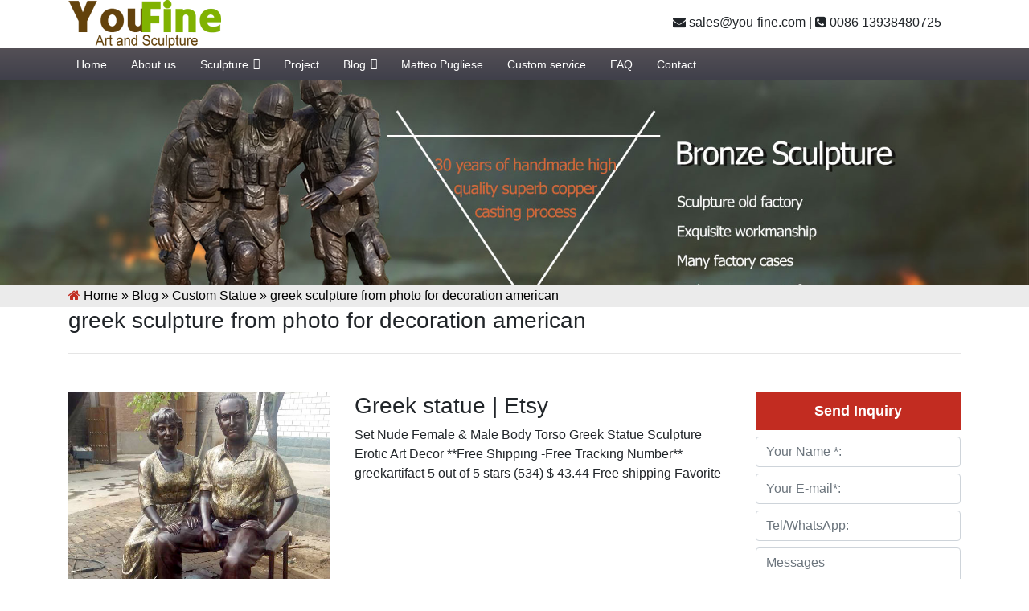

--- FILE ---
content_type: text/html; charset=UTF-8
request_url: https://www.statuesart.com/greek-sculpture-from-photo-for-decoration-american.html
body_size: 7326
content:
  <!DOCTYPE html>

<html lang="ru">

<head>

<meta charset="utf-8">

<meta http-equiv="X-UA-Compatible" content="IE=edge,chrome=1">

<meta name="viewport" content="width=device-width, minimum-scale=0.5, maximum-scale=2.0, user-scalable=yes, initial-scale=1.0">

<title>greek sculpture from photo for decoration american-

Fine Art Bronze Animal/Military/Custom Statues/Sculptures for Sale
</title>

<meta name="keywords" content="
backyard personalized statue for sale,
home custom garden statues for sale,
life size custom bronze statues for sale"/>

<meta name="description" content="<br />
<b>Warning</b>:  count(): Parameter must be an array or an object that implements Countable in <b>/www/wwwroot/www.statuesart.com/wp-includes/post-template.php</b> on line <b>284</b><br />
">

<link rel="stylesheet" type="text/css" href="https://www.statuesart.com/wp-content/themes/Foam/css/font-awesome.min.css"/>
<link href="https://www.statuesart.com/wp-content/themes/Foam/css/bootstrap.min.css" rel="stylesheet">
<link href="https://www.statuesart.com/wp-content/themes/Foam/css/mdb.min.css" rel="stylesheet">
<link href="https://www.statuesart.com/wp-content/themes/Foam/css/modal-box.min.css" rel="stylesheet">
<link rel="shortcut icon" href="https://www.statuesart.com/favicon.ico"  >
<link rel="alternate" type="application/rss+xml" title="Fine Art Bronze Animal/Military/Custom Statues/Sculptures for Sale &raquo; greek sculpture from photo for decoration american评论Feed" href="https://www.statuesart.com/greek-sculpture-from-photo-for-decoration-american.html/feed" />
<link rel='stylesheet' id='wp-block-library-css'  href='https://www.statuesart.com/wp-includes/css/dist/block-library/style.min.css?ver=5.0.22' type='text/css' media='all' />
<link rel='stylesheet' id='megamenu-css'  href='https://www.statuesart.com/wp-content/uploads/maxmegamenu/style.css?ver=30a7c4' type='text/css' media='all' />
<link rel='stylesheet' id='dashicons-css'  href='https://www.statuesart.com/wp-includes/css/dashicons.min.css?ver=5.0.22' type='text/css' media='all' />
<link rel='https://api.w.org/' href='https://www.statuesart.com/wp-json/' />
<link rel='prev' title='custom bust statue bronze statue woman sculpture costs' href='https://www.statuesart.com/custom-bust-statue-bronze-statue-woman-sculpture-costs.html' />
<link rel='next' title='large custom statue casting bronze for office' href='https://www.statuesart.com/large-custom-statue-casting-bronze-for-office.html' />
<link rel="alternate" type="application/json+oembed" href="https://www.statuesart.com/wp-json/oembed/1.0/embed?url=https%3A%2F%2Fwww.statuesart.com%2Fgreek-sculpture-from-photo-for-decoration-american.html" />
<link rel="alternate" type="text/xml+oembed" href="https://www.statuesart.com/wp-json/oembed/1.0/embed?url=https%3A%2F%2Fwww.statuesart.com%2Fgreek-sculpture-from-photo-for-decoration-american.html&#038;format=xml" />
<style type="text/css">/** Mega Menu CSS: fs **/</style>
	
<link rel="stylesheet" href="https://www.statuesart.com/wp-content/themes/Foam/css/layout.css"/>

<script type="text/javascript" src="https://www.statuesart.com/wp-content/themes/Foam/js/jquery-3.3.1.min.js"></script>


</head>

<body>

	<section class="header">
		<div class="container">
			<div class="topleft float-left">
				<a href="https://www.statuesart.com"><img src="https://www.statuesart.com/wp-content/themes/Foam/images/logo.png"></a>
			</div>
			<div class="top float-right mr-4  mt-3">
				<p><a href="mailto:sales@you-fine.com"><i class="fa fa-envelope"></i> sales@you-fine.com</a> | <a href="tel:0086 13938480725"><i class="fa fa-phone-square"></i> 0086 13938480725</a>  </p>
			</div>
			<div class="clearfix"></div>
		</div>
			<nav>
				<div class="container">
					<div id="mega-menu-wrap-header-menu" class="mega-menu-wrap"><div class="mega-menu-toggle" tabindex="0"><div class="mega-toggle-blocks-left"></div><div class="mega-toggle-blocks-center"></div><div class="mega-toggle-blocks-right"><div class='mega-toggle-block mega-menu-toggle-block mega-toggle-block-1' id='mega-toggle-block-1'><span class='mega-toggle-label'><span class='mega-toggle-label-closed'>MENU</span><span class='mega-toggle-label-open'>MENU</span></span></div></div></div><ul id="mega-menu-header-menu" class="mega-menu max-mega-menu mega-menu-horizontal mega-no-js" data-event="hover_intent" data-effect="fade_up" data-effect-speed="400" data-effect-mobile="slide" data-effect-speed-mobile="400" data-mobile-force-width="false" data-second-click="close" data-document-click="collapse" data-vertical-behaviour="standard" data-breakpoint="600" data-unbind="true"><li class='mega-menu-item mega-menu-item-type-custom mega-menu-item-object-custom mega-menu-item-home mega-align-bottom-left mega-menu-flyout mega-menu-item-14' id='mega-menu-item-14'><a class="mega-menu-link" href="http://www.statuesart.com" tabindex="0">Home</a></li><li class='mega-menu-item mega-menu-item-type-post_type mega-menu-item-object-page mega-align-bottom-left mega-menu-flyout mega-menu-item-13' id='mega-menu-item-13'><a class="mega-menu-link" href="https://www.statuesart.com/about-us" tabindex="0">About us</a></li><li class='mega-menu-item mega-menu-item-type-taxonomy mega-menu-item-object-category mega-menu-item-has-children mega-align-bottom-left mega-menu-flyout mega-menu-item-11' id='mega-menu-item-11'><a class="mega-menu-link" href="https://www.statuesart.com/sculpture" aria-haspopup="true" tabindex="0">Sculpture<span class="mega-indicator"></span></a>
<ul class="mega-sub-menu">
<li class='mega-menu-item mega-menu-item-type-taxonomy mega-menu-item-object-category mega-menu-item-70060' id='mega-menu-item-70060'><a class="mega-menu-link" href="https://www.statuesart.com/sculpture/bronze-statue-sculpture">Bronze Statue</a></li><li class='mega-menu-item mega-menu-item-type-taxonomy mega-menu-item-object-category mega-menu-item-70136' id='mega-menu-item-70136'><a class="mega-menu-link" href="https://www.statuesart.com/sculpture/classic-sculpture">Classic Sculpture</a></li><li class='mega-menu-item mega-menu-item-type-taxonomy mega-menu-item-object-category mega-menu-item-70059' id='mega-menu-item-70059'><a class="mega-menu-link" href="https://www.statuesart.com/sculpture/bronze-animal-sculpture">Bronze animal</a></li><li class='mega-menu-item mega-menu-item-type-taxonomy mega-menu-item-object-category mega-menu-item-70137' id='mega-menu-item-70137'><a class="mega-menu-link" href="https://www.statuesart.com/sculpture/custom-sculpture">Custom Sculpture</a></li></ul>
</li><li class='mega-menu-item mega-menu-item-type-taxonomy mega-menu-item-object-category mega-align-bottom-left mega-menu-flyout mega-menu-item-10' id='mega-menu-item-10'><a class="mega-menu-link" href="https://www.statuesart.com/project" tabindex="0">Project</a></li><li class='mega-menu-item mega-menu-item-type-taxonomy mega-menu-item-object-category mega-current-post-ancestor mega-menu-item-has-children mega-align-bottom-left mega-menu-flyout mega-menu-item-39838' id='mega-menu-item-39838'><a class="mega-menu-link" href="https://www.statuesart.com/blog" aria-haspopup="true" tabindex="0">Blog<span class="mega-indicator"></span></a>
<ul class="mega-sub-menu">
<li class='mega-menu-item mega-menu-item-type-taxonomy mega-menu-item-object-category mega-menu-item-39840' id='mega-menu-item-39840'><a class="mega-menu-link" href="https://www.statuesart.com/blog/bronze-horse-garden-statue">Bronze horse garden statue</a></li><li class='mega-menu-item mega-menu-item-type-taxonomy mega-menu-item-object-category mega-menu-item-39839' id='mega-menu-item-39839'><a class="mega-menu-link" href="https://www.statuesart.com/blog/bronze-deer-garden-statue">Bronze deer garden statue</a></li><li class='mega-menu-item mega-menu-item-type-taxonomy mega-menu-item-object-category mega-menu-item-39855' id='mega-menu-item-39855'><a class="mega-menu-link" href="https://www.statuesart.com/blog/bronze-military-statue">Bronze military statue</a></li><li class='mega-menu-item mega-menu-item-type-taxonomy mega-menu-item-object-category mega-current-post-ancestor mega-current-menu-parent mega-current-post-parent mega-menu-item-39856' id='mega-menu-item-39856'><a class="mega-menu-link" href="https://www.statuesart.com/blog/custom-statue">Custom Statue</a></li></ul>
</li><li class='mega-menu-item mega-menu-item-type-post_type mega-menu-item-object-page mega-align-bottom-left mega-menu-flyout mega-menu-item-34518' id='mega-menu-item-34518'><a class="mega-menu-link" href="https://www.statuesart.com/matteo-pugliese" tabindex="0">Matteo Pugliese</a></li><li class='mega-menu-item mega-menu-item-type-post_type mega-menu-item-object-page mega-align-bottom-left mega-menu-flyout mega-menu-item-31' id='mega-menu-item-31'><a class="mega-menu-link" href="https://www.statuesart.com/custom-service" tabindex="0">Custom service</a></li><li class='mega-menu-item mega-menu-item-type-post_type mega-menu-item-object-page mega-align-bottom-left mega-menu-flyout mega-menu-item-32' id='mega-menu-item-32'><a class="mega-menu-link" href="https://www.statuesart.com/faq" tabindex="0">FAQ</a></li><li class='mega-menu-item mega-menu-item-type-post_type mega-menu-item-object-page mega-align-bottom-left mega-menu-flyout mega-menu-item-12' id='mega-menu-item-12'><a class="mega-menu-link" href="https://www.statuesart.com/contact" tabindex="0">Contact</a></li></ul></div>				</div>
			</nav>
		</div>
	</section>



	
	<section class="banner-cat">
				<img src="https://www.statuesart.com/wp-content/themes/Foam/images/banner.jpg">
			</section>



<div class="lov">

	<div class="container">

 		<div id="crumbs"> <i class="fa fa-home"></i>  Home &raquo; <a href="https://www.statuesart.com/blog">Blog</a> &raquo; <a href="https://www.statuesart.com/blog/custom-statue">Custom Statue</a> &raquo; <span>greek sculpture from photo for decoration american</span></div> 	

	</div>

</div>






    <section class="single-post-area">

        <div class="container">

        	<h1 class="mb-4 h3">greek sculpture from photo for decoration american</h1>

        	<hr>

           



      


            
        	<div class="row mt-5">

    		  <div class="col-md-9">

    			

                
                     

                    
                        <div class="row mb-4">

                            <div class="col-md-5">

                                <img src="/wp-content/themes/Foam/load/518/1(69).jpg" alt ="Greek statue | Etsy">

                            </div>

                            <div class="col-md-7">

                                <h3>Greek statue | Etsy</h3>

                                <p>Set Nude Female &amp; Male Body Torso Greek Statue Sculpture Erotic Art Decor **Free Shipping -Free Tracking Number** greekartifact 5 out of 5 stars (534) $ 43.44 Free shipping Favorite </p>

                            </div>

                        </div>

                    
                        <div class="row mb-4">

                            <div class="col-md-5">

                                <img src="/wp-content/themes/Foam/load/518/1(95).jpg" alt ="Greek Sculpture Stock Images - Stock Photos and Royalty-Free ...">

                            </div>

                            <div class="col-md-7">

                                <h3>Greek Sculpture Stock Images - Stock Photos and Royalty-Free ...</h3>

                                <p>Download 21,329 Greek Sculpture Stock Photos for FREE or amazingly low rates! ... African American. Hispanic. ... High contrast photo of a Greek sculpture Head in ... </p>

                            </div>

                        </div>

                    
                        <div class="row mb-4">

                            <div class="col-md-5">

                                <img src="/wp-content/themes/Foam/load/518/1(86).jpg" alt ="Greek Wall Decor: Amazon.com">

                            </div>

                            <div class="col-md-7">

                                <h3>Greek Wall Decor: Amazon.com</h3>

                                <p>Greek Wall Decor Top Selected Products and Reviews Design Toscano Water Maidens Wall Sculptures, 22 Inch, Dordogne and Seine Set of Two, Polyresin, Cream Stone </p>

                            </div>

                        </div>

                    
                        <div class="row mb-4">

                            <div class="col-md-5">

                                <img src="/wp-content/themes/Foam/load/518/1(63).jpg" alt ="Greek sculpture | Etsy">

                            </div>

                            <div class="col-md-7">

                                <h3>Greek sculpture | Etsy</h3>

                                <p>Greek horse , Greek sculpture Geometric , Clay horse ... Museum Replica Art Metal Sculpture, Office Decor, Gift for Him GreekMythos 5 out of 5 stars (369) ... </p>

                            </div>

                        </div>

                    
                        <div class="row mb-4">

                            <div class="col-md-5">

                                <img src="/wp-content/themes/Foam/load/518/1(49).jpg" alt ="Greek Bronze Statue Art Sculptures | eBay">

                            </div>

                            <div class="col-md-7">

                                <h3>Greek Bronze Statue Art Sculptures | eBay</h3>

                                <p>Get the best deal for Greek Bronze Statue Art Sculptures from the ... Bronze Art Sculpture Statue Decor Product Description [All of my pieces] ... </p>

                            </div>

                        </div>

                    
                        <div class="row mb-4">

                            <div class="col-md-5">

                                <img src="/wp-content/themes/Foam/load/518/1(101).jpg" alt ="famous art sculpture nude man statue with snake famous greek ...">

                            </div>

                            <div class="col-md-7">

                                <h3>famous art sculpture nude man statue with snake famous greek ...</h3>

                                <p>Rodin Sculpture ... marble man snake statue famous male statues ... statuefor home decoration famous greek statues ... Greek Statue Art Sculptures | eBay. Greek Statue Art Sculptures; ... is an ancient Greek statue and one of the most famous works of ancient Greek sculpture. ). ... nude statue of the male Greek God ... Male Nudes Sculptures and ... </p>

                            </div>

                        </div>

                    
                        <div class="row mb-4">

                            <div class="col-md-5">

                                <img src="/wp-content/themes/Foam/load/518/1(66).jpg" alt ="Ancient Greek Sculpture Stock Images - Stock Photos and ...">

                            </div>

                            <div class="col-md-7">

                                <h3>Ancient Greek Sculpture Stock Images - Stock Photos and ...</h3>

                                <p>Download 15,919 Ancient Greek Sculpture Stock Photos for FREE or amazingly low rates! ... African American. Hispanic. ... Decoration in a theater Greek sculpture of ... </p>

                            </div>

                        </div>

                    
                        <div class="row mb-4">

                            <div class="col-md-5">

                                <img src="/wp-content/themes/Foam/load/518/1(28).jpg" alt ="Western sculpture - Ancient Greek | Britannica.com">

                            </div>

                            <div class="col-md-7">

                                <h3>Western sculpture - Ancient Greek | Britannica.com</h3>

                                <p>Western sculpture - Ancient Greek: Greek art no doubt owed much indirectly to the Minoan-Mycenaean civilization (now known in its later stages to have been Greek), which disintegrated at the end of the 2nd millennium bc, partly under the impact of a series of invasions from the Balkans. </p>

                            </div>

                        </div>

                    
                        <div class="row mb-4">

                            <div class="col-md-5">

                                <img src="/wp-content/themes/Foam/load/518/1(13).jpg" alt ="Ancient Greek Sculpture - Ancient History Encyclopedia">

                            </div>

                            <div class="col-md-7">

                                <h3>Ancient Greek Sculpture - Ancient History Encyclopedia</h3>

                                <p>Definition.  The sculpture of ancient Greece from 800 to 300 BCE took early inspiration from Egyptian and Near Eastern monumental art, and over centuries evolved into a uniquely Greek vision of the art form. Greek artists would reach a peak of artistic excellence which captured the human form in a way never before seen... </p>

                            </div>

                        </div>

                    
                        <div class="row mb-4">

                            <div class="col-md-5">

                                <img src="/wp-content/themes/Foam/load/518/1(17).jpg" alt ="Art Sculptures | eBay">

                            </div>

                            <div class="col-md-7">

                                <h3>Art Sculptures | eBay</h3>

                                <p>Some are large and on public display, but you can purchase smaller art sculptures to use as in home decor. Art sculpture falls under the category of many different types of artwork. Artists use stone, metal, clay, wood and other media to create statues, landscapes, and figurines. </p>

                            </div>

                        </div>

                    
                
    				

        <hr>            

        

        

        <div class="related-pro mt-5">

        	

        	<h4 class="mb-4">Product related</h4>

        	<div class="row">


		<div class="col-md-4 mb-4">

			<div class="cat_list p-2 hoverable">

				<a href="https://www.statuesart.com/custom-life-size-bronze-female-statue.html" title="Custom Life Size Bronze Female Statue ">

				<img src="https://www.statuesart.com/wp-content/uploads/2023/11/bronze-female-statue-600x600.jpg" alt="Custom Life Size Bronze Female Statue ">

				</a>

				<h3 class="text-center mt-3"><a href="https://www.statuesart.com/custom-life-size-bronze-female-statue.html" title="Custom Life Size Bronze Female Statue ">Custom Life Size Bronze Female Statue </a></h3>

			</div>

		</div>

		
		<div class="col-md-4 mb-4">

			<div class="cat_list p-2 hoverable">

				<a href="https://www.statuesart.com/custom-bronze-statue-for-square-factory-supply-bokk-957.html" title="Custom Bronze Statue for Square Factory Supply BOKK-957">

				<img src="https://www.statuesart.com/wp-content/uploads/2022/03/Custom-Bronze-Statue-for-Square-Factory-Supply-BOKK-957-600x600.jpg" alt="Custom Bronze Statue for Square Factory Supply BOKK-957">

				</a>

				<h3 class="text-center mt-3"><a href="https://www.statuesart.com/custom-bronze-statue-for-square-factory-supply-bokk-957.html" title="Custom Bronze Statue for Square Factory Supply BOKK-957">Custom Bronze Statue for Square Factory Supply BOKK-957</a></h3>

			</div>

		</div>

		
		<div class="col-md-4 mb-4">

			<div class="cat_list p-2 hoverable">

				<a href="https://www.statuesart.com/life-size-bronze-spartan-warrior-sculpture-ancient-greek-decor-for-sale-bokk-924.html" title="Life Size Bronze Spartan Warrior Sculpture Ancient Greek Decor for Sale BOKK-924">

				<img src="https://www.statuesart.com/wp-content/uploads/2021/10/Life-Size-Bronze-Spartan-Warrior-Sculpture-Ancient-Greek-Decor-for-Sale-BOKK-924-1-600x600.jpg" alt="Life Size Bronze Spartan Warrior Sculpture Ancient Greek Decor for Sale BOKK-924">

				</a>

				<h3 class="text-center mt-3"><a href="https://www.statuesart.com/life-size-bronze-spartan-warrior-sculpture-ancient-greek-decor-for-sale-bokk-924.html" title="Life Size Bronze Spartan Warrior Sculpture Ancient Greek Decor for Sale BOKK-924">Life Size Bronze Spartan Warrior Sculpture Ancient Greek Decor for Sale BOKK-924</a></h3>

			</div>

		</div>

		
		<div class="col-md-4 mb-4">

			<div class="cat_list p-2 hoverable">

				<a href="https://www.statuesart.com/life-size-bronze-statue-of-liberty-enlightening-the-world-for-sale.html" title="Life size bronze statue of Liberty Enlightening the World for sale">

				<img src="https://www.statuesart.com/wp-content/uploads/2017/12/Life-size-bronze-statue-of-Liberty-Enlightening-the-World-for-sale.jpg" alt="Life size bronze statue of Liberty Enlightening the World for sale">

				</a>

				<h3 class="text-center mt-3"><a href="https://www.statuesart.com/life-size-bronze-statue-of-liberty-enlightening-the-world-for-sale.html" title="Life size bronze statue of Liberty Enlightening the World for sale">Life size bronze statue of Liberty Enlightening the World for sale</a></h3>

			</div>

		</div>

		
		<div class="col-md-4 mb-4">

			<div class="cat_list p-2 hoverable">

				<a href="https://www.statuesart.com/life-size-custom-bronze-mahatma-gandhi-sculpture-for-sale.html" title="Life-size Custom Bronze Mahatma Gandhi Sculpture for Sale">

				<img src="https://www.statuesart.com/wp-content/uploads/2021/06/Life-size-Custom-Bronze-Mahatma-Gandhi-Sculpture-for-Sale-600x600.jpg" alt="Life-size Custom Bronze Mahatma Gandhi Sculpture for Sale">

				</a>

				<h3 class="text-center mt-3"><a href="https://www.statuesart.com/life-size-custom-bronze-mahatma-gandhi-sculpture-for-sale.html" title="Life-size Custom Bronze Mahatma Gandhi Sculpture for Sale">Life-size Custom Bronze Mahatma Gandhi Sculpture for Sale</a></h3>

			</div>

		</div>

		
		<div class="col-md-4 mb-4">

			<div class="cat_list p-2 hoverable">

				<a href="https://www.statuesart.com/custom-bronze-statues-sister-and-brother-dancing-statue-for-sale.html" title="Custom Bronze Statues Sister and Brother Dancing Statue for Sale">

				<img src="https://www.statuesart.com/wp-content/uploads/2020/12/Custom-Bronze-Statues-Brother-and-Sister-Dancing-Statues-1.jpg" alt="Custom Bronze Statues Sister and Brother Dancing Statue for Sale">

				</a>

				<h3 class="text-center mt-3"><a href="https://www.statuesart.com/custom-bronze-statues-sister-and-brother-dancing-statue-for-sale.html" title="Custom Bronze Statues Sister and Brother Dancing Statue for Sale">Custom Bronze Statues Sister and Brother Dancing Statue for Sale</a></h3>

			</div>

		</div>

		
		</div>

        </div>

        

        

        

        		</div>

        		<div class="col-md-3">

        			<aside>

	<h2 class="text-center">Send Inquiry</h2>

	<form action="//www.cnstatue.com/data/post.php" method="post">

		<input type="text" name="name" class="form-control mb-2" placeholder="Your Name *:" />

		<input type="text" name="email" class="form-control mb-2" placeholder="Your E-mail*:" />

		<input type="text" name="tel" class="form-control mb-2" placeholder="Tel/WhatsApp:" />

		<textarea name="message" class="form-control mb-2" placeholder="Messages"></textarea>

		<button class="btn btn-sm btn-dark" name="submit">Sumbit</button>

	</form>

	<h2 class="text-center mt-4">Category</h2>
	<ul class="list-unstyled cate-side">

		
		
		<li ><a href="https://www.statuesart.com/sculpture/bronze-statue-sculpture" class="justify-content-between d-flex" ><p>Bronze Statue</p> <p>49</p></a></li>

		
		<li ><a href="https://www.statuesart.com/sculpture/bronze-animal-sculpture" class="justify-content-between d-flex" ><p>Bronze animal</p> <p>33</p></a></li>

		
		<li ><a href="https://www.statuesart.com/sculpture/classic-sculpture" class="justify-content-between d-flex" ><p>Classic Sculpture</p> <p>4</p></a></li>

		
		<li ><a href="https://www.statuesart.com/sculpture/custom-sculpture" class="justify-content-between d-flex" ><p>Custom Sculpture</p> <p>35</p></a></li>

			</ul>

	<h2 class="text-center">Recent posts</h2>

	<ul class="list-unstyled side-post">

		
		<li><a href="https://www.statuesart.com/famous-bronze-fearless-girl-statue-replica-for-sale.html">Famous Bronze Fearless Girl Statue Replica for Sale BOKK-021</a></li>

		
		<li><a href="https://www.statuesart.com/bronze-lion-with-wings-statue-for-sale.html">Bronze Lion with Wings Statue for Sale</a></li>

		
		<li><a href="https://www.statuesart.com/albert-einstein-sitting-on-bench-bronze-statue.html">Albert Einstein Sitting on Bench Bronze Statue</a></li>

		
		<li><a href="https://www.statuesart.com/bronze-three-wise-monkey-statues-outdoor.html">Bronze Three Wise Monkey Statues Outdoor BOKK-376</a></li>

		
		<li><a href="https://www.statuesart.com/high-quality-large-bronze-poseidon-statue-for-sale.html">High Quality Large Bronze Poseidon Statue for Sale</a></li>

		
		<li><a href="https://www.statuesart.com/life-size-outdoor-bronze-jordan-jumping-statue-for-sale-bok1-105.html">Life-size Outdoor Bronze Jordan Jumping Statue for Sale</a></li>

		
		<li><a href="https://www.statuesart.com/golden-bronze-cast-lady-justice-sculpture-for-sale.html">Golden Bronze Cast Lady Justice Sculpture for Sale</a></li>

		
		<li><a href="https://www.statuesart.com/classic-bronze-berlin-knight-on-horseback-to-assassinate-lion-sculpture-for-sale-bfi-013.html">Classic Bronze Berlin Knight on Horseback to Assassinate Lion Sculpture for Sale BFI-013</a></li>

		
		<li><a href="https://www.statuesart.com/custom-antique-bronze-horse-head-statue-for-sale-bokk-588.html">Custom Antique Bronze Horse Head Statue for Sale BOKK-588</a></li>

		
		<li><a href="https://www.statuesart.com/famous-life-size-austrian-bronze-knight-blocking-horse-sculpture-for-sale-bfi-009.html">Famous Life Size Austrian Bronze Knight Blocking Horse Sculpture for Sale BFI-009</a></li>

		
	</ul>

</aside>
        		</div>

        	</div>

                       

            

                    

        </div>

    </section>

   


<section class="search-course-area relative">
				<div class="overlay overlay-bg"></div>
				<div class="container">
					<div class="row justify-content-between align-items-center">
						<div class="col-lg-7 col-md-6 search-course-left">
							<h1 class="text-white">
								About us
							</h1>
							<p class="text-white">
								YouFine foundry includes custom bronze children’s portraits, custom made full size figure portraits, custom bronze US Military statues and bronze Veterans monuments, custom bronze dog statues and life-size dog portraits, heroic size custom bronze monuments and custom life-size bronze portrait memorial statues. Some of these statues may be limited edition releases but most are commissioned custom made bronze sculptures created by YouFine for governments, business, military, families, and non profits.What ever the subject matter, YouFine can create a custom bronze statue or monument that will touch the hearts of those who see it. She has a knack for making life-size bronze portrait statues that actually look like the individual.
							</p>
							<div class="row details-content">
								<div class="col single-detials">
									<span class="lnr lnr-graduation-hat"></span>
									<a href="#"><h4>Sculpture factory</h4></a>		
									<p class="text-grey">
										
									</p>						
								</div>
								<div class="col single-detials">
									<span class="lnr lnr-license"></span>
									<a href="#"><h4>Get a good evaluation from the customer</h4></a>		
									<p class="text-grey">
										
									</p>						
								</div>								
							</div>
						</div>
						<div class="col-lg-4 col-md-6 search-course-right section-gap">
							<form class="form-wrap" action="//www.cnstatue.com/data/post.php" method="post">
								<h4 class="text-white pb-20 text-center mb-30">Send to us</h4>		
								<input type="text" class="form-control" name="name" placeholder=" Your name" onfocus="this.placeholder = ''" onblur="this.placeholder = 'Your name'">
								<input type="phone" class="form-control" name="tel" placeholder="Your Tel" onfocus="this.placeholder = ''" onblur="this.placeholder = 'Your Tel'">
								<input type="email" class="form-control" name="email" placeholder="Your Email" onfocus="this.placeholder = ''" onblur="this.placeholder = 'Your Email'">
								<textarea class="form-control" name="message" placeholder="Message" onfocus="this.placeholder = ''" onblur="this.placeholder = 'Message'"></textarea>									
								<button name="submit" class="primary-btn text-uppercase">Submit</button>
							
						</div>
					</div>
				</div>	
			</section>


    

    

      



<div class="container">



	    <div class="tags-pro">



         The tags :<small> <a href="https://www.statuesart.com/tag/art-bronze-sculptures" rel="tag">
art bronze sculptures</a></small> | <small><a href="https://www.statuesart.com/tag/large-outdoor-bronze-sculptures" rel="tag">
large outdoor bronze sculptures</a></small> | <small><a href="https://www.statuesart.com/tag/custom-bronze-sculptures" rel="tag">custom bronze sculptures</a></small>


    </div>



</div>




	<footer class="pb-3">

		<div class="container pt-4">

			<div class="row">

				<div class="col-md-5">

					<h3 class="text-white">Send message</h3>

					<form action="//www.cnstatue.com/data/post.php" method="post">

					<div class="row">



						<div class="col-sm-6 mb-3">

							<input class="form-control" type="text" name="name" placeholder="* Your name :" />

						</div>

						<div class="col-sm-6  mb-3 ml-md-0 pl-md-0">

							<input class="form-control" type="text" name="email" placeholder="* Your Email：" />

						</div>

						<div class="col-sm-6  mb-3">

							<input class="form-control" type="text" name="tel" placeholder="Tel/WhatsApp：" />

						</div>

						<div class="col-sm-6  mb-3 ml-md-0 pl-md-0">

							<input class="form-control" type="text" name="country" placeholder=" Country：" />

						</div>

						<div class="col-sm-12">

							<textarea class="form-control" name="message" placeholder="* Messages:"></textarea>

							<button name="submit" class="mt-3 btn btn-danger px-5 btn-sm">Submit</button>

						</div>

					</div>

					</form>

				</div>

				<div class="col-md-4 fpro">

					<h3 class="text-white">Recent post</h3>

					

						<ul class="list-unstyled">

						
							<li><i class="fa fa-circle" aria-hidden="true"></i> <a href="https://www.statuesart.com/famous-bronze-fearless-girl-statue-replica-for-sale.html" title="">Famous Bronze Fearless Girl Statue Replica for Sale BOKK-021</a>

							</li>

							
							<li><i class="fa fa-circle" aria-hidden="true"></i> <a href="https://www.statuesart.com/bronze-lion-with-wings-statue-for-sale.html" title="">Bronze Lion with Wings Statue for Sale</a>

							</li>

							
							<li><i class="fa fa-circle" aria-hidden="true"></i> <a href="https://www.statuesart.com/albert-einstein-sitting-on-bench-bronze-statue.html" title="">Albert Einstein Sitting on Bench Bronze Statue</a>

							</li>

							
							<li><i class="fa fa-circle" aria-hidden="true"></i> <a href="https://www.statuesart.com/bronze-three-wise-monkey-statues-outdoor.html" title="">Bronze Three Wise Monkey Statues Outdoor BOKK-376</a>

							</li>

							
							<li><i class="fa fa-circle" aria-hidden="true"></i> <a href="https://www.statuesart.com/high-quality-large-bronze-poseidon-statue-for-sale.html" title="">High Quality Large Bronze Poseidon Statue for Sale</a>

							</li>

							
							<li><i class="fa fa-circle" aria-hidden="true"></i> <a href="https://www.statuesart.com/life-size-outdoor-bronze-jordan-jumping-statue-for-sale-bok1-105.html" title="">Life-size Outdoor Bronze Jordan Jumping Statue for Sale</a>

							</li>

							
							<li><i class="fa fa-circle" aria-hidden="true"></i> <a href="https://www.statuesart.com/golden-bronze-cast-lady-justice-sculpture-for-sale.html" title="">Golden Bronze Cast Lady Justice Sculpture for Sale</a>

							</li>

							
							<li><i class="fa fa-circle" aria-hidden="true"></i> <a href="https://www.statuesart.com/classic-bronze-berlin-knight-on-horseback-to-assassinate-lion-sculpture-for-sale-bfi-013.html" title="">Classic Bronze Berlin Knight on Horseback to Assassinate Lion Sculpture for Sale BFI-013</a>

							</li>

							
						</ul>

				</div>

				<div class="col-md-3">

					<h3 class="text-white">Contact us</h3>

					<ul class="list-unstyled">

                        <li><a href="mailto:sales@you-fine.com"><i class="fa fa-envelope"></i> Email: sales@you-fine.com</a></li>

                        <li><a href="#"><i class="fa fa-whatsapp"></i> Whatsapp: 0086 13938480725</a></li>

                        <li><a href="tel:0086 13938480725"><i class="fa fa-volume-control-phone" aria-hidden="true"></i> Tel:0086 13938480725</a></li>

                        <li><a href="#"><i class="fa fa-wechat" aria-hidden="true"></i> Wechat:13938480725</a></li>

                        <li><a href="#"><i class="fa fa-home" aria-hidden="true"></i> Add :  Quyang County, Hebei Province, China.</a></li>

                        

                    </ul>

				</div>

				

			</div>



		</div>

		<hr>

		<p class="text-center text-white">

			

			Copyright ©2005--2026 Trevi Art Gallery Co.,Ltd Privacy Policy All rights reserved<a class="text-grey" href="/sitemap.xml">Sitemap</a></p>

	</footer>



<div id="my-modal">

	<div class="form_tc">

		<div class="top_tac text-center pb-3">

			<h3 class=" text-white pt-3">Looking for bronze sculpture ?</h3>

			<p class="text-white mt-2">Tell us what you need by filling in the form</p>

		</div>

		

		<form action="//www.cnstatue.com/data/post.php" method="post" class="p-3">

			<div class="row">

				<div class="col-md-6 mt-3">

					<input type="text" name="name" class="form-control" placeholder="Your Name *" />

				</div>

				<div class="col-md-6 mt-3">

					<input type="text" name="email" class="form-control" placeholder="Your E-mail *" />

				</div>

				<div class="col-md-6 mt-3">

					<input type="text" name="tel" class="form-control" placeholder="Tel/Whatsapp " />

				</div>

				<div class="col-md-6 mt-3">

					<input type="text" name="product" class="form-control" placeholder="Products *" />

				</div>

				<div class="col-md-12 mt-3">

					<textarea name="message" class="form-control" placeholder="Messages"></textarea>

				</div>

				<div class="col-md-12 mt-3">

					<button name="submit" class="btn btn-danger text-white">Submit</button>

				</div>

			</div>



		</form>

	</div>

</div>



<script type="text/javascript" src="https://www.statuesart.com/wp-content/themes/Foam/js/popper.min.js"></script>

<script type="text/javascript" src="https://www.statuesart.com/wp-content/themes/Foam/js/modal-box.min.js"></script>

<script type="text/javascript">

    $(document).ready(function() {

        $("#my-modal").wgModal({

            triggerElement: '.open-modal',

             openDelay:15000,

        });

    });

</script>

<script type="text/javascript" src="https://www.statuesart.com/wp-content/themes/Foam/js/bootstrap.min.js"></script>

<script type="text/javascript" src="https://www.statuesart.com/wp-content/themes/Foam/js/mdb.min.js"></script>

<script type="text/javascript">

$(document).ready(function(){

	$(".pro-detail>table").wrap("<div class='table-s'></div>");

	//$('').bofore('div.table-s');

})

	

</script>

<script language="javascript" src="https://drt.zoosnet.net/JS/LsJS.aspx?siteid=DRT10939320&float=1&lng=en"></script>

<script type='text/javascript' src='https://www.statuesart.com/wp-includes/js/jquery/jquery.js?ver=1.12.4'></script>
<script type='text/javascript' src='https://www.statuesart.com/wp-includes/js/jquery/jquery-migrate.min.js?ver=1.4.1'></script>
<script type='text/javascript' src='https://www.statuesart.com/wp-includes/js/hoverIntent.min.js?ver=1.8.1'></script>
<script type='text/javascript'>
/* <![CDATA[ */
var megamenu = {"timeout":"300","interval":"100"};
/* ]]> */
</script>
<script type='text/javascript' src='https://www.statuesart.com/wp-content/plugins/megamenu/js/maxmegamenu.js?ver=2.5.2'></script>
<script type='text/javascript' src='https://www.statuesart.com/wp-includes/js/wp-embed.min.js?ver=5.0.22'></script>


</body>

</html>



--- FILE ---
content_type: text/css
request_url: https://www.statuesart.com/wp-content/themes/Foam/css/modal-box.min.css
body_size: 463
content:

.bg-wg-modal{background-color:rgba(0,0,0,0.4);width:100%;position:fixed;top:0;bottom:0;left:0;overflow:auto;z-index:100}.bg-wg-modal .wg-modal{display:block;width:80%;position:relative;box-shadow:0 4px 8px 0 rgba(0,0,0,0.2),0 6px 20px 0 rgba(0,0,0,0.19);-webkit-animation-name:animatetop;-webkit-animation-duration:.4s;animation-name:animatetop;animation-duration:.4s}.bg-wg-modal.closing .wg-modal{-webkit-animation-name:animatetopHide;-webkit-animation-duration:.4s;-webkit-animation-fill-mode:forwards;animation-name:animatetopHide;animation-duration:.4s;animation-fill-mode:forwards}.bg-wg-modal.closing{-webkit-animation-name:bgAnimatetopHide;-webkit-animation-duration:.4s;-webkit-animation-fill-mode:forwards;animation-name:bgAnimatetopHide;animation-duration:.4s;animation-fill-mode:forwards}.wg-modal.verticalCentering{top:50%;transform:translateY(-50%);margin-top:0!important;margin-bottom:0!important}.wg-modal{display:none;margin:100px auto;background-color:#fff;padding:20px}.wg-modal.innerScroll .wg-content{max-height:calc(100vh - 240px);overflow-y:auto}.wg-modal .wg-modal-close{position:absolute;right:0;top:0;font-size:34px;font-weight:bold;line-height:100%;cursor:pointer;height:34px;width:34px;text-align:center;z-index:1}.wg-modal .wg-header{background-color:#eee;position:absolute;top:0;left:0;right:0;padding:20px}@-webkit-keyframes animatetop{from{top:-300px;opacity:0}to{top:0;opacity:1}}@keyframes animatetop{from{top:-300px;opacity:0}to{top:0;opacity:1}}@-webkit-keyframes animatetopHide{from{top:0;opacity:1}to{top:-300px;opacity:0}}@keyframes animatetopHide{from{top:0;opacity:1}to{top:-300px;opacity:0}}@-webkit-keyframes bgAnimatetopHide{from{opacity:1}to{opacity:0}}@keyframes bgAnimatetopHide{from{opacity:1}to{opacity:0}}